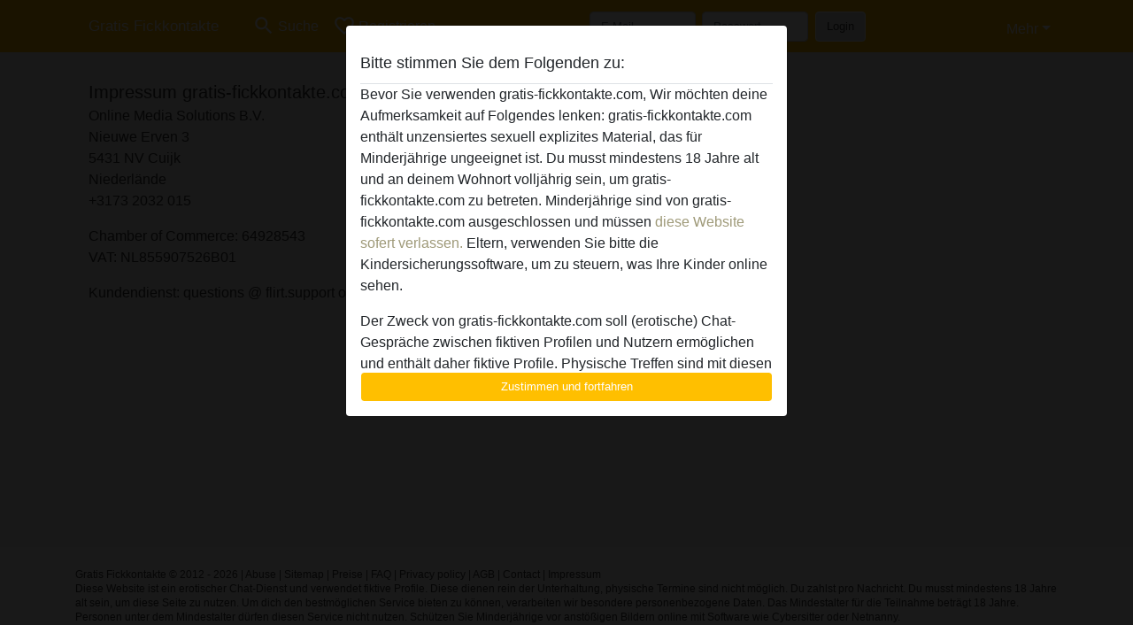

--- FILE ---
content_type: text/css
request_url: https://gratis-fickkontakte.com/css/bundle.min.css?v=1755867529
body_size: 2785
content:
@charset "UTF-8";@font-face{font-family:Material Icons;font-style:normal;font-weight:400;font-display:block;src:url(material-icons/fonts/MaterialIcons-Regular.eot);src:local("☺"),url(material-icons/fonts/MaterialIcons-Regular.woff2) format("woff2"),url(material-icons/fonts/MaterialIcons-Regular.woff) format("woff"),url(material-icons/fonts/MaterialIcons-Regular.ttf) format("truetype")}.material-icons{font-family:Material Icons;font-weight:400;font-style:normal;font-size:24px;display:inline-block;line-height:1;text-transform:none;letter-spacing:normal;word-wrap:normal;white-space:nowrap;direction:inherit;-webkit-font-smoothing:antialiased;text-rendering:optimizeLegibility;-moz-osx-font-smoothing:grayscale;font-feature-settings:"liga"}.material-icons.account_circle:before{content:"\e853"}.material-icons.add:before{content:"\e145"}.material-icons.add_a_photo:before{content:"\e439"}.material-icons.android:before{content:"\e859"}.material-icons.animation:before{content:"\e71c"}.material-icons.api:before{content:"\f1b7"}.material-icons.archive:before{content:"\e149"}.material-icons.badge:before{content:"\ea67"}.material-icons.block:before{content:"\e14b"}.material-icons.call:before{content:"\e0b0"}.material-icons.camera_alt:before{content:"\e3b0"}.material-icons.chat:before{content:"\e0b7"}.material-icons.check_circle:before{content:"\e86c"}.material-icons.class:before{content:"\e86e"}.material-icons.clear:before{content:"\e14c"}.material-icons.close:before{content:"\e5cd"}.material-icons.code:before{content:"\e86f"}.material-icons.compare:before{content:"\e3b9"}.material-icons.computer:before{content:"\e30a"}.material-icons.contact_mail:before{content:"\e0d0"}.material-icons.create:before{content:"\e150"}.material-icons.css:before{content:"\eb93"}.material-icons.dataset:before{content:"\f8ee"}.material-icons.delete:before{content:"\e872"}.material-icons.description:before{content:"\e873"}.material-icons.details:before{content:"\e3c8"}.material-icons.discount:before{content:"\ebc9"}.material-icons.done:before{content:"\e876"}.material-icons.download:before{content:"\f090"}.material-icons.email:before{content:"\e0be"}.material-icons.error:before{content:"\e000"}.material-icons.event:before{content:"\e878"}.material-icons.exit_to_app:before{content:"\e879"}.material-icons.expand:before{content:"\e94f"}.material-icons.expand_more:before{content:"\e5cf"}.material-icons.explicit:before{content:"\e01e"}.material-icons.face:before{content:"\e87c"}.material-icons.favorite:before{content:"\e87d"}.material-icons.favorite_border:before{content:"\e87e"}.material-icons.feedback:before{content:"\e87f"}.material-icons.female:before{content:"\e590"}.material-icons.filter:before{content:"\e3d3"}.material-icons.flash_on:before{content:"\e3e7"}.material-icons.flip:before{content:"\e3e8"}.material-icons.forward:before{content:"\e154"}.material-icons.group:before{content:"\e7ef"}.material-icons.hd:before{content:"\e052"}.material-icons.height:before{content:"\ea16"}.material-icons.history:before{content:"\e889"}.material-icons.html:before{content:"\eb7e"}.material-icons.http:before{content:"\e902"}.material-icons.https:before{content:"\e88d"}.material-icons.image:before{content:"\e3f4"}.material-icons.inbox:before{content:"\e156"}.material-icons.info:before{content:"\e88e"}.material-icons.input:before{content:"\e890"}.material-icons.javascript:before{content:"\eb7c"}.material-icons.key:before{content:"\e73c"}.material-icons.keyboard:before{content:"\e312"}.material-icons.keyboard_arrow_right:before{content:"\e315"}.material-icons.label:before{content:"\e892"}.material-icons.language:before{content:"\e894"}.material-icons.link:before{content:"\e157"}.material-icons.list:before{content:"\e896"}.material-icons.location_on:before{content:"\e0c8"}.material-icons.lock:before{content:"\e897"}.material-icons.login:before{content:"\ea77"}.material-icons.logout:before{content:"\e9ba"}.material-icons.loop:before{content:"\e028"}.material-icons.male:before{content:"\e58e"}.material-icons.map:before{content:"\e55b"}.material-icons.margin:before{content:"\e9bb"}.material-icons.memory:before{content:"\e322"}.material-icons.menu:before{content:"\e5d2"}.material-icons.merge:before{content:"\eb98"}.material-icons.message:before{content:"\e0c9"}.material-icons.more:before{content:"\e619"}.material-icons.more_vert:before{content:"\e5d4"}.material-icons.navigation:before{content:"\e55d"}.material-icons.near_me:before{content:"\e569"}.material-icons.not_interested:before{content:"\e033"}.material-icons.notifications_active:before{content:"\e7f7"}.material-icons.opacity:before{content:"\e91c"}.material-icons.padding:before{content:"\e9c8"}.material-icons.password:before{content:"\f042"}.material-icons.pattern:before{content:"\f043"}.material-icons.pause:before{content:"\e034"}.material-icons.payment:before{content:"\e8a1"}.material-icons.pending:before{content:"\ef64"}.material-icons.person_pin:before{content:"\e55a"}.material-icons.php:before{content:"\eb8f"}.material-icons.place:before{content:"\e55f"}.material-icons.policy:before{content:"\ea17"}.material-icons.queue:before{content:"\e03c"}.material-icons.radio:before{content:"\e03e"}.material-icons.radio_button_checked:before{content:"\e837"}.material-icons.refresh:before{content:"\e5d5"}.material-icons.remove:before{content:"\e15b"}.material-icons.save:before{content:"\e161"}.material-icons.scale:before{content:"\eb5f"}.material-icons.sd:before{content:"\e9dd"}.material-icons.search:before{content:"\e8b6"}.material-icons.send:before{content:"\e163"}.material-icons.settings:before{content:"\e8b8"}.material-icons.shield:before{content:"\e9e0"}.material-icons.sms:before{content:"\e625"}.material-icons.sort:before{content:"\e164"}.material-icons.source:before{content:"\f1c4"}.material-icons.south:before{content:"\f1e3"}.material-icons.speed:before{content:"\e9e4"}.material-icons.star:before{content:"\e838"}.material-icons.star_border:before{content:"\e83a"}.material-icons.star_outline:before{content:"\f06f"}.material-icons.start:before{content:"\e089"}.material-icons.stop:before{content:"\e047"}.material-icons.straight:before{content:"\eb95"}.material-icons.style:before{content:"\e41d"}.material-icons.support:before{content:"\ef73"}.material-icons.swipe:before{content:"\e9ec"}.material-icons.tab:before{content:"\e8d8"}.material-icons.timer:before{content:"\e425"}.material-icons.title:before{content:"\e264"}.material-icons.token:before{content:"\ea25"}.material-icons.transform:before{content:"\e428"}.material-icons.translate:before{content:"\e8e2"}.material-icons.try:before{content:"\f07c"}.material-icons.update:before{content:"\e923"}.material-icons.upgrade:before{content:"\f0fb"}.material-icons.upload:before{content:"\f09b"}.material-icons.visibility:before{content:"\e8f4"}.material-icons.vpn_key:before{content:"\e0da"}.material-icons.wc:before{content:"\e63d"}.material-icons.widgets:before{content:"\e1bd"}.material-icons.window:before{content:"\f088"}.hidden{display:none}
/*! PhotoSwipe main CSS by Dmytro Semenov | photoswipe.com */.pswp{--pswp-bg:#000;--pswp-placeholder-bg:#222;--pswp-root-z-index:100000;--pswp-preloader-color:rgba(79,79,79,.4);--pswp-preloader-color-secondary:hsla(0,0%,100%,.9);--pswp-icon-color:#fff;--pswp-icon-color-secondary:#4f4f4f;--pswp-icon-stroke-color:#4f4f4f;--pswp-icon-stroke-width:2px;--pswp-error-text-color:var(--pswp-icon-color);position:fixed;top:0;left:0;width:100%;height:100%;z-index:var(--pswp-root-z-index);display:none;touch-action:none;opacity:.003;contain:layout style size;-webkit-tap-highlight-color:rgba(0,0,0,0)}.pswp,.pswp:focus{outline:0}.pswp *{box-sizing:border-box}.pswp img{max-width:none}.pswp--open{display:block}.pswp,.pswp__bg{transform:translateZ(0);will-change:opacity}.pswp__bg{opacity:.005;background:var(--pswp-bg)}.pswp,.pswp__scroll-wrap{overflow:hidden}.pswp__bg,.pswp__container,.pswp__img,.pswp__item,.pswp__scroll-wrap,.pswp__zoom-wrap{position:absolute;top:0;left:0;width:100%;height:100%}.pswp__img,.pswp__zoom-wrap{width:auto;height:auto}.pswp__img{cursor:zoom-out}.pswp__button,.pswp__container,.pswp__counter,.pswp__img{-webkit-user-select:none;-moz-user-select:none;-ms-user-select:none;user-select:none}.pswp__item{z-index:1;overflow:hidden}.pswp .pswp__hide-on-close{opacity:.005;will-change:opacity;transition:opacity var(--pswp-transition-duration) cubic-bezier(.4,0,.22,1);z-index:2;pointer-events:none}.pswp--ui-visible .pswp__hide-on-close{opacity:1;pointer-events:auto}.pswp__button{position:relative;display:block;width:50px;height:60px;padding:0;margin:0;overflow:hidden;cursor:pointer;background:none;border:0;box-shadow:none;opacity:.85;-webkit-appearance:none;-webkit-touch-callout:none}.pswp__button:active,.pswp__button:focus,.pswp__button:hover{transition:none;padding:0;background:none;border:0;box-shadow:none;opacity:1}.pswp__button:disabled{opacity:.3;cursor:auto}.pswp__icn{fill:var(--pswp-icon-color);color:var(--pswp-icon-color-secondary);position:absolute;top:14px;left:9px;width:32px;height:32px;overflow:hidden;pointer-events:none}.pswp__icn-shadow{stroke:var(--pswp-icon-stroke-color);stroke-width:var(--pswp-icon-stroke-width);fill:none}.pswp__icn:focus{outline:0}.pswp__top-bar{position:absolute;left:0;top:0;width:100%;height:60px;display:flex;flex-direction:row;justify-content:flex-end;z-index:2;pointer-events:none!important}.pswp__top-bar>*{pointer-events:auto;will-change:opacity}.pswp__button--close{margin-right:6px}.pswp__button--arrow{position:absolute;top:0;width:75px;height:100px;top:50%;margin-top:-50px}.pswp__button--arrow:disabled{display:none;cursor:default}.pswp__button--arrow .pswp__icn{top:50%;margin-top:-30px;width:60px;height:60px;background:none;border-radius:0}.pswp--has_mouse .pswp__button--arrow{visibility:visible}.pswp__button--arrow--prev{right:auto;left:0}.pswp__button--arrow--next{right:0}.pswp__button--arrow--next .pswp__icn{left:auto;right:14px;transform:scaleX(-1)}.pswp__button--zoom{display:none}.pswp__preloader{position:relative;overflow:hidden;width:50px;height:60px;margin-right:auto}.pswp__preloader .pswp__icn{opacity:0;transition:opacity .2s linear;animation:a .6s linear infinite}@keyframes a{0%{transform:rotate(0deg)}to{transform:rotate(1turn)}}.pswp__counter{height:30px;margin-top:15px;margin-inline-start:20px;font-size:14px;line-height:30px;color:var(--pswp-icon-color);text-shadow:1px 1px 3px var(--pswp-icon-color-secondary);opacity:.85}